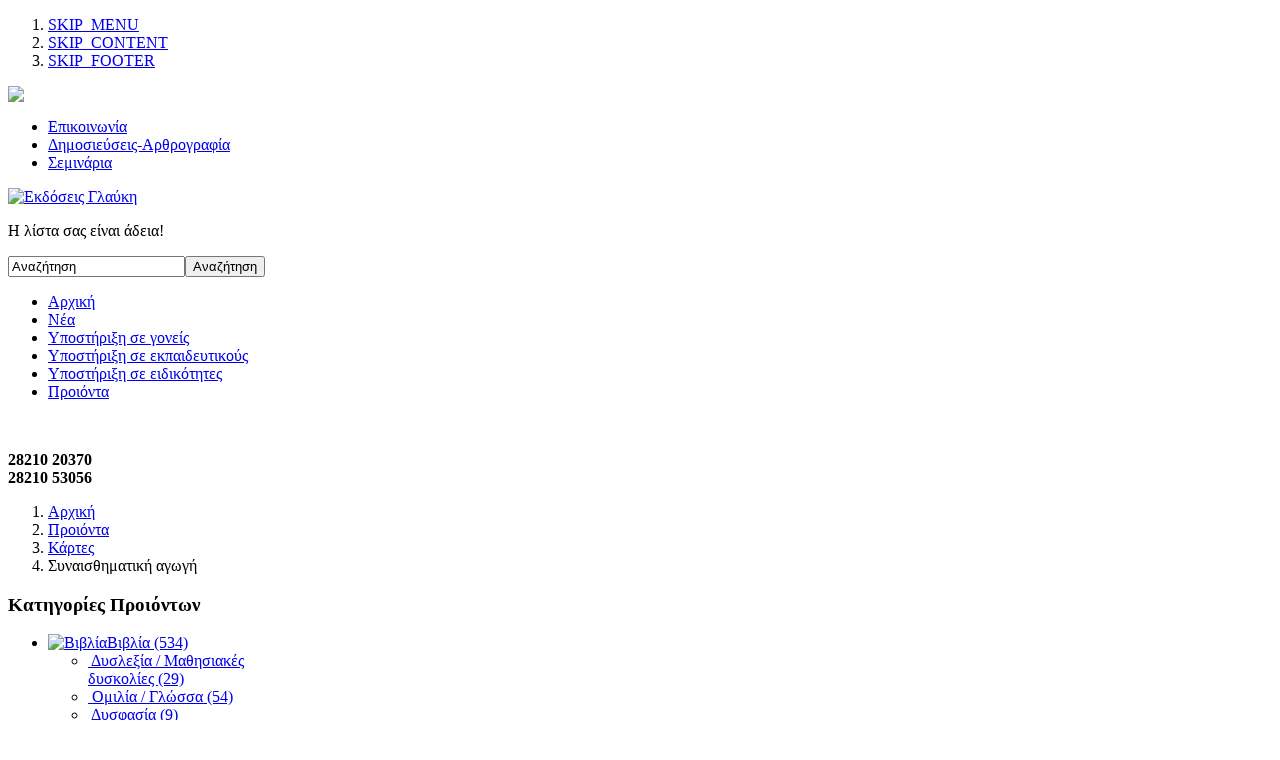

--- FILE ---
content_type: text/html; charset=utf-8
request_url: http://www.glafki.gr/eshop/45/kartes/sinaisthimatiki-agwgi2013-03-03-21-31-54_/results,28-27
body_size: 11063
content:

<!DOCTYPE html PUBLIC "-//W3C//DTD XHTML 1.0 Transitional//EN" "http://www.w3.org/TR/xhtml1/DTD/xhtml1-transitional.dtd">

<html xmlns="http://www.w3.org/1999/xhtml" xml:lang="el-gr" lang="el-gr" dir="ltr" >

  

<head>



<meta http-equiv="X-UA-Compatible" content="IE=EmulateIE9" />



  <base href="http://www.glafki.gr/eshop/45/kartes/sinaisthimatiki-agwgi2013-03-03-21-31-54_/results,28-27" />
  <meta http-equiv="content-type" content="text/html; charset=utf-8" />
  <meta name="title" content="Συναισθηματική αγωγή" />
  <meta name="generator" content="Joomla! - Open Source Content Management" />
  <title>Συναισθηματική αγωγή | Εκδόσεις Γλαύκη</title>
  <link href="/eshop/45/kartes/sinaisthimatiki-agwgi2013-03-03-21-31-54_" rel="canonical" />
  <link href="/templates/it_thestore4/favicon.ico" rel="shortcut icon" type="image/vnd.microsoft.icon" />
  <link rel="stylesheet" href="/components/com_virtuemart/assets/css/vmsite-ltr.css" type="text/css" />
  <link rel="stylesheet" href="/components/com_virtuemart/assets/css/facebox.css" type="text/css" />
  <link rel="stylesheet" href="/media/system/css/modal.css" type="text/css" />
  <link rel="stylesheet" href="/templates/system/css/system.css" type="text/css" />
  <link rel="stylesheet" href="/templates/system/css/general.css" type="text/css" />
  <link rel="stylesheet" href="/templates/it_thestore4/css/reset.css" type="text/css" />
  <link rel="stylesheet" href="/templates/it_thestore4/css/typography.css" type="text/css" />
  <link rel="stylesheet" href="/templates/it_thestore4/css/forms.css" type="text/css" />
  <link rel="stylesheet" href="/templates/it_thestore4/css/modules.css" type="text/css" />
  <link rel="stylesheet" href="/templates/it_thestore4/css/joomla.css" type="text/css" />
  <link rel="stylesheet" href="/templates/it_thestore4/css/layout.css" type="text/css" />
  <link rel="stylesheet" href="/templates/it_thestore4/css/virtuemart.css" type="text/css" />
  <link rel="stylesheet" href="/templates/it_thestore4/html/mod_ice_vm_categories/assets/style.css" type="text/css" />
  <link rel="stylesheet" href="/templates/it_thestore4/html/mod_icemegamenu/css/default_icemegamenu.css" type="text/css" />
  <link rel="stylesheet" href="/templates/it_thestore4/html/mod_ice_virtuemart_cart/assets/style.css" type="text/css" />
  <script src="/components/com_virtuemart/assets/js/jquery.min.js" type="text/javascript"></script>
  <script src="/components/com_virtuemart/assets/js/jquery.noConflict.js" type="text/javascript"></script>
  <script src="/components/com_virtuemart/assets/js/facebox.js" type="text/javascript"></script>
  <script src="/components/com_virtuemart/assets/js/vmprices.js" type="text/javascript"></script>
  <script src="/media/system/js/mootools-core.js" type="text/javascript"></script>
  <script src="/media/system/js/core.js" type="text/javascript"></script>
  <script src="/media/system/js/modal.js" type="text/javascript"></script>
  <script src="/media/system/js/mootools-more.js" type="text/javascript"></script>
  <script src="http://www.glafki.gr/modules/mod_icemegamenu/assets/js/icemegamenu.js" type="text/javascript"></script>
  <script src="http://www.glafki.gr/modules/mod_ice_virtuemart_cart/assets/vmprices_2.js" type="text/javascript"></script>
  <script type="text/javascript">

//<![CDATA[
		vmSiteurl = 'http://www.glafki.gr/' ;
vmLang = "";
vmCartText = ' προστέθηκε στην λίστα σας.' ;
vmCartError = 'Υπήρξε σφάλμα κατά την ανανέωση του καλαθιού σας.' ;
loadingImage = '/components/com_virtuemart/assets/images/facebox/loading.gif' ;
closeImage = '/components/com_virtuemart/assets/images/facebox/closelabel.png' ; 
Virtuemart.addtocart_popup = '1' ; 
faceboxHtml = '<div id="facebox" style="display:none;"><div class="popup"><div class="content"></div> <a href="#" class="close"></a></div></div>'  ;

//]]>

		window.addEvent('domready', function() {

			SqueezeBox.initialize({});
			SqueezeBox.assign($$('a.modal'), {
				parse: 'rel'
			});
		});
jQuery(document).ready(function () {
	jQuery('.orderlistcontainer').hover(
		function() { jQuery(this).find('.orderlist').stop().show()},
		function() { jQuery(this).find('.orderlist').stop().hide()}
	)
});

  </script>
  <style type="text/css"> #facebox { top: 150px!important } </style>






<style type="text/css" media="screen">

/* Select the style */
/*\*/@import url("/templates/it_thestore4/css/style1.css");/**/

/* Left Columns Parameters */
#left-column { width: 240px;}
#middle-column { width: 700px; float:right;}
	

	

	


/* Fix the "latest" module */
#latest { width:340px;}



	

</style>	


<!-- Google Fonts -->
<link href='http://fonts.googleapis.com/css?family=Droid+Sans' rel='stylesheet' type='text/css' />



<!--[if lte IE 8]>
<link rel="stylesheet" type="text/css" href="/templates/it_thestore4/css/ie.css" />
<![endif]-->

<!--[if lte IE 9]>
<style type="text/css" media="screen">
#left-column  .col-module h3.mod-title span:after {
	border-width: 0.82em;
</style>	
<![endif]-->



</head>



<body class="">


<script>
  (function(i,s,o,g,r,a,m){i['GoogleAnalyticsObject']=r;i[r]=i[r]||function(){
  (i[r].q=i[r].q||[]).push(arguments)},i[r].l=1*new Date();a=s.createElement(o),
  m=s.getElementsByTagName(o)[0];a.async=1;a.src=g;m.parentNode.insertBefore(a,m)
  })(window,document,'script','//www.google-analytics.com/analytics.js','ga');

  ga('create', 'UA-41401072-1', 'glafki.gr');
  ga('send', 'pageview');

</script>



    <!-- Accessibility -->

    <ol id="accessibility">

        <li><a href="#nav-wrapper">SKIP_MENU</a></li>

        <li><a href="#content">SKIP_CONTENT</a></li>

        <li><a href="#footer" >SKIP_FOOTER</a></li>

    </ol><!-- Accessibility -->

  
<div id="topbanner">
<div class="microsoft container">
<p class="marquee"><span><a href="http://www.glafki.gr/eshop"><img style="width:150px;" src="http://www.glafki.gr/images/banners/topbanner.png"/></a></span></p>





</div>
</div>
  

  

    <!-- Header -->

  <div id="header" class="clearfix">  
    
  
    

        <div class="wrapper">

            

             
             <!-- TopBar -->

             <div id="topbar" class="clearfix">

                

                   

                

                

                    

                <div id="topmenu">

                    
<ul class="menu">
<li class="item-110"><a href="/contact" >Επικοινωνία</a></li><li class="item-143"><a href="/blog" >Δημοσιεύσεις-Αρθρογραφία</a></li><li class="item-149"><a href="/seminaria" >Σεμινάρια</a></li></ul>


                </div>

                
                    

                    

            </div> <!-- TopBar -->  

               

            

                  

            <div id="logo">

                <p><a href="/"><img src="/images/ekdoseis-logomik2.png" alt="Εκδόσεις Γλαύκη"   /></a></p>

            </div>

            

            
            <div id="ice-cart">

                <span class="ice_store_dropdown" style="display:none">1</span>
<div id="vm_module_cart" class="iceVmCartModule">
	<div class="lof_vm_top">
        
                  <p class="vm_cart_empy">H λίστα σας είναι άδεια!</p>
         
                 
	</div>
		<div class="lof_vm_bottom" style="display:none;">
				<div class="lof_vm_bottom_btn">
						<a class="lofclose" href = "javascript:void(0)">Κλείσιμο</a>
		</div>
	</div>
		<script language="javascript">
		jQuery(document).ready(function(){
						jQuery('.lof_vm_top .showmore').click(function(){
				if(jQuery(this).hasClass('showmore')){
					jQuery('.lof_vm_bottom').slideDown("slow");
					jQuery(this).text('Κλείσιμο');
					$(this).removeClass('showmore').addClass('showless');
				}else{
					jQuery('.lof_vm_bottom').slideUp();
					jQuery(this).text('Δείτε');
					$(this).removeClass('showless').addClass('showmore');
				}
			});
			jQuery('.lof_vm_bottom_btn .lofclose').click(function(){
				jQuery('.lof_vm_bottom').slideUp();
				jQuery('.lof_vm_top .lof_top_2 .showless').text('Δείτε');
				jQuery('.lof_vm_top .lof_top_2 .showless').removeClass('showless').addClass('showmore');
			});
						jQuery('#main').find('.vm table.cart').addClass("cart-full");
			
		});	
	</script>
</div>


            </div>

            
      

       

                <div id="search">

                    <!--BEGIN Search Box -->
<form action="/eshop/search/0/" method="get">
<div class="search">
<input name="keyword" id="mod_virtuemart_search" alt="Αναζήτηση" class="inputbox" type="text" size="20" value="Αναζήτηση"  onblur="if(this.value=='') this.value='Αναζήτηση';" onfocus="if(this.value=='Αναζήτηση') this.value='';" /><input type="submit" value="Αναζήτηση" class="button" onclick="this.form.keyword.focus();"/></div>
		<input type="hidden" name="limitstart" value="0" />
		<input type="hidden" name="option" value="com_virtuemart" />
		<input type="hidden" name="view" value="category" />
	  </form>

<!-- End Search Box -->

                </div>

             
            
            <!-- </div> -->
            

                    
           <!-- <div class="wrapper"> -->
 

            
                <div id="mainmenu">

                    <div class="icemegamenu"><ul id="icemegamenu"><li id="iceMenu_101" class="iceMenuLiLevel_1"><a href="http://www.glafki.gr/" class=" iceMenuTitle"><span class="icemega_title icemega_nosubtitle">Αρχική</span></a></li><li id="iceMenu_107" class="iceMenuLiLevel_1"><a href="/nea" class=" iceMenuTitle"><span class="icemega_title icemega_nosubtitle">Νέα</span></a></li><li id="iceMenu_108" class="iceMenuLiLevel_1"><a href="/υποστήριξη-σε-γονείς" class=" iceMenuTitle"><span class="icemega_title icemega_nosubtitle">Υποστήριξη σε γονείς</span></a></li><li id="iceMenu_109" class="iceMenuLiLevel_1"><a href="/υποστήριξη-σε-εκπαιδευτικούς" class=" iceMenuTitle"><span class="icemega_title icemega_nosubtitle">Υποστήριξη σε εκπαιδευτικούς</span></a></li><li id="iceMenu_135" class="iceMenuLiLevel_1"><a href="/υποστήριξη-σε-ειδικότητες" class=" iceMenuTitle"><span class="icemega_title icemega_nosubtitle">Υποστήριξη σε ειδικότητες</span></a></li><li id="iceMenu_121" class="iceMenuLiLevel_1"><a href="/products" class=" iceMenuTitle"><span class="icemega_title icemega_nosubtitle">Προιόντα</span></a></li></ul></div>  
<script type="text/javascript">
    window.addEvent('domready', function() {    
		if(document.getElementById('icemegamenu')!= null)
		var myMenu = new MenuMatic({id:'icemegamenu',
			subMenusContainerId: 'subMenusContainer',
			effect:'slide &amp; fade',
			duration:600,
			physics:Fx.Transitions.Pow.easeOut,
			hideDelay:1000,
			opacity:95                                            
		});
    });
</script>


                </div>

              

            

             

            

      
                <div id="banner">

                    

<div class="custom"  >
	<div><a href="/apostoli"><img src="/images/banners/tropoi-apostolhs.png" alt="" border="0" /></a><a href="/pliromi"><img src="/images/banners/tropoi-pliromis.png" alt="" border="0" /></a><a href="/eshop"><img src="/images/banners/prosfata.png" alt="" border="0" /></a> <a href="/prosfores?view=featured"><img src="/images/banners/sales2.png" alt="" border="0" /></a></div></div>


                </div>

                

            

            
                <div id="contact">

                    

<div class="custom"  >
	<p><span style="color: #000000;"><strong>28210 20370</strong></span><br /><span style="color: #000000;"><strong> 28210 53056</strong></span></p></div>


                </div>

                

        

    </div>

  

    </div><!-- Header Wrapper -->  

    

    

    

    <!-- Content -->

  <div id="content">

    

    <div class="wrapper">

           

         

            <!-- Content Top -->

            <div id="content_top" class="clearfix">



        
          <div id="iceslideshow">

            
<div class="breadcrumbs">

<ol>
<li><a href="/" class="pathway"><span>Αρχική</span></a></li><li><a href="/eshop" class="pathway"><span>Προιόντα</span></a></li><li><a href="/eshop/7/kartes" class="pathway"><span>Κάρτες</span></a></li><li class="lastitem">Συναισθηματική αγωγή</li></ol>
</div>


          </div>

                          

                  

            



            </div><!-- Content Top -->

           



            

        

      

      <!-- Content Main -->

      <div id="content_main" class="clearfix">

      

                                                        

        
                <!-- Left Column -->

                <div id="left-column">

                         

                    <div class="inside">

                                            

                          		 
          <div class="col-module ">
          	
			 <div class="col-module-suffix-">
             
				<div class="col-module-bottom">
             
											<div class="col-module-header">
							<h3 class="mod-title">Κατηγορίες Προιόντων</h3>
						</div>    
										
		
					<div class="col-module-content clearfix">
						 
 <div class="lofmenu_virtuemart">
	<ul class='lofmenu'><li class='lofitem1 ice-parent '><a href='/eshop/4/books' ><img src="http://www.glafki.gr/images/mod_ice_vm_categories/20x20/images/stories/virtuemart/category/books-icon.png" title="Βιβλία" alt="Βιβλία" width="20px" height="20px"><span>Βιβλία <span class="counter">(534) </span></span><i></i></a><ul><li class='lofitem2'><a href='/eshop/10/books/disleksia-mathisiakes' >&nbsp;<span>Δυσλεξία / Μαθησιακές δυσκολίες <span class="counter">(29) </span></span></a></li><li class='lofitem2'><a href='/eshop/11/books/omilia-glwssa' >&nbsp;<span>Ομιλία / Γλώσσα <span class="counter">(54) </span></span></a></li><li class='lofitem2'><a href='/eshop/12/books/disfasia' >&nbsp;<span>Δυσφασία <span class="counter">(9) </span></span></a></li><li class='lofitem2'><a href='/eshop/13/books/disarthria-disfagia' >&nbsp;<span>Δυσαρθία / Δυσφαγία <span class="counter">(21) </span></span></a></li><li class='lofitem2'><a href='/eshop/14/books/ekgefaliko-trauma' >&nbsp;<span>Εγκεφαλικό τραύμα <span class="counter">(11) </span></span></a></li><li class='lofitem2'><a href='/eshop/15/books/xalarwsh-agxos' >&nbsp;<span>Χαλάρωση / Διαχείρηση άγχους <span class="counter">(15) </span></span></a></li><li class='lofitem2'><a href='/eshop/16/books/ergotherapeia' >&nbsp;<span>Εργοθεραπεία <span class="counter">(13) </span></span></a></li><li class='lofitem2'><a href='/eshop/17/books/diafora' >&nbsp;<span>Διάφορα <span class="counter">(34) </span></span></a></li><li class='lofitem2'><a href='/eshop/18/books/depy' >&nbsp;<span>ΔΕΠ / Υ <span class="counter">(18) </span></span></a></li><li class='lofitem2'><a href='/eshop/19/books/ellinikes-ekdoseis' >&nbsp;<span>Ελληνικές εκδόσεις <span class="counter">(168) </span></span></a></li><li class='lofitem2'><a href='/eshop/20/books/anaptiksi-ta-prota-xronia' >&nbsp;<span>Ανάπτυξη τα πρώτα χρόνια <span class="counter">(20) </span></span></a></li><li class='lofitem2'><a href='/eshop/21/books/omadikes-drastiriothtes' >&nbsp;<span>Ομαδικές δραστηριότητες <span class="counter">(24) </span></span></a></li><li class='lofitem2'><a href='/eshop/22/books/dispraksia' >&nbsp;<span>Δυσπραξία <span class="counter">(15) </span></span></a></li><li class='lofitem2'><a href='/eshop/23/books/foni' >&nbsp;<span>Φωνή <span class="counter">(9) </span></span></a></li><li class='lofitem2'><a href='/eshop/24/books/psixiki-ugeia' >&nbsp;<span>Ψυχική υγεία <span class="counter">(16) </span></span></a></li><li class='lofitem2'><a href='/eshop/25/books/koinonikosunaisthimatiki-anaptiksi' >&nbsp;<span>Κοινωνικο-συναισθηματική ανάπτυξη <span class="counter">(94) </span></span></a></li><li class='lofitem2'><a href='/eshop/26/books/apoleia-penthos' >&nbsp;<span>Απώλεια-Πένθος <span class="counter">(4) </span></span></a></li><li class='lofitem2'><a href='/eshop/27/books/autismos-aspergker' >&nbsp;<span>Αυτισμός / Άσπεργκερ <span class="counter">(58) </span></span></a></li><li class='lofitem2'><a href='/eshop/28/books/sindroma' >&nbsp;<span>Σύνδρομα <span class="counter">(8) </span></span></a></li><li class='lofitem2'><a href='/eshop/29/books/teech-makaton' >&nbsp;<span>TEACCH / MAKATON <span class="counter">(4) </span></span></a></li><li class='lofitem2'><a href='/eshop/66/books/σχολικός-εκφοβισμός' >&nbsp;<span>Σχολικός εκφοβισμός <span class="counter">(3) </span></span></a></li><li class='lofitem2'><a href='/eshop/73/books/παιδικά' >&nbsp;<span>Παιδικά <span class="counter">(10) </span></span></a></li></ul></li><li class='lofitem1 ice-parent '><a href='/eshop/5/diagnwstiko-yliko' ><img src="http://www.glafki.gr/images/mod_ice_vm_categories/20x20/images/stories/virtuemart/category/diagnwstiko-icon.jpg" title="Διαγνωστικό Υλικό" alt="Διαγνωστικό Υλικό" width="20px" height="20px"><span>Διαγνωστικό Υλικό <span class="counter">(144) </span></span><i></i></a><ul><li class='lofitem2 ice-parent '><a href='/eshop/30/diagnwstiko-yliko/logotherapeia' >&nbsp;<span>Λογοθεραπεία <span class="counter">(29) </span></span><i></i></a><ul><li class='lofitem3'><a href='/eshop/75/diagnwstiko-yliko/logotherapeia/φωνολογία' >&nbsp;<span>Φωνολογία <span class="counter">(0) </span></span></a></li></ul></li><li class='lofitem2'><a href='/eshop/31/diagnwstiko-yliko/ergotherapeia-fisikotherapeia' >&nbsp;<span>Εργοθεραπεία / Φυσικοθεραπεία <span class="counter">(19) </span></span></a></li><li class='lofitem2'><a href='/eshop/32/diagnwstiko-yliko/mathisiaki-aksiologisi' >&nbsp;<span>Μαθησιακή αξιολόγηση <span class="counter">(8) </span></span></a></li><li class='lofitem2'><a href='/eshop/33/diagnwstiko-yliko/psixologiki-aksiologisi' >&nbsp;<span>Ψυχολογική αξιολόγηση <span class="counter">(104) </span></span></a></li></ul></li><li class='lofitem1 ice-parent '><a href='/eshop/6/paidagwgiko-yliko' ><img src="http://www.glafki.gr/images/mod_ice_vm_categories/20x20/images/stories/virtuemart/category/paidagwgiko-icon.jpg" title="Παιδαγωγικό Υλικό" alt="Παιδαγωγικό Υλικό" width="20px" height="20px"><span>Παιδαγωγικό Υλικό <span class="counter">(698) </span></span><i></i></a><ul><li class='lofitem2 ice-parent '><a href='/eshop/34/paidagwgiko-yliko/promathimatikes-ennoies' >&nbsp;<span>Προ-μαθηματικές και μαθηματικές έννοιες <span class="counter">(141) </span></span><i></i></a><ul><li class='lofitem3'><a href='/eshop/54/paidagwgiko-yliko/promathimatikes-ennoies/sximata-megethi-posothta' >&nbsp;<span>Σχήματα / Μεγέθη / Ποσότητα <span class="counter">(47) </span></span></a></li><li class='lofitem3'><a href='/eshop/55/paidagwgiko-yliko/promathimatikes-ennoies/mathimatikh-logikh' >&nbsp;<span>Μαθηματική λογική <span class="counter">(27) </span></span></a></li><li class='lofitem3'><a href='/eshop/56/paidagwgiko-yliko/promathimatikes-ennoies/arihmoi-prakseis' >&nbsp;<span>Αριθμοί / Πράξεις <span class="counter">(49) </span></span></a></li><li class='lofitem3'><a href='/eshop/57/paidagwgiko-yliko/promathimatikes-ennoies/xronos' >&nbsp;<span>Χρόνος <span class="counter">(11) </span></span></a></li></ul></li><li class='lofitem2 ice-parent '><a href='/eshop/35/paidagwgiko-yliko/ergotherapeutiko-yliko' >&nbsp;<span>Εργοθεραπευτικό υλικό <span class="counter">(180) </span></span><i></i></a><ul><li class='lofitem3'><a href='/eshop/40/paidagwgiko-yliko/ergotherapeutiko-yliko/aisthitiriaki-agogi' >&nbsp;<span>Αισθητηριακή αγωγή <span class="counter">(38) </span></span></a></li><li class='lofitem3'><a href='/eshop/59/paidagwgiko-yliko/ergotherapeutiko-yliko/βιβλία-ασκήσεων' >&nbsp;<span>Βιβλία ασκήσεων <span class="counter">(6) </span></span></a></li><li class='lofitem3'><a href='/eshop/60/paidagwgiko-yliko/ergotherapeutiko-yliko/αδρή-λεπτή-κινητικότητα' >&nbsp;<span>Αδρή/λεπτή κινητικότητα <span class="counter">(109) </span></span></a></li></ul></li><li class='lofitem2'><a href='/eshop/36/paidagwgiko-yliko/mnimi-antilipsi' >&nbsp;<span>Μνήμη / Αντίληψη <span class="counter">(71) </span></span></a></li><li class='lofitem2'><a href='/eshop/37/paidagwgiko-yliko/logotherapeutiko-yliko' >&nbsp;<span>Λογοθεραπευτικό υλικό <span class="counter">(108) </span></span></a></li><li class='lofitem2'><a href='/eshop/38/paidagwgiko-yliko/posters' >&nbsp;<span>Posters <span class="counter">(9) </span></span></a></li><li class='lofitem2'><a href='/eshop/39/paidagwgiko-yliko/sinaisthimatiki-agwgi' >&nbsp;<span>Συναισθηματική αγωγή <span class="counter">(46) </span></span></a></li><li class='lofitem2'><a href='/eshop/41/paidagwgiko-yliko/diafora2013-03-03-21-29-29_' >&nbsp;<span>Διάφορα <span class="counter">(104) </span></span></a></li><li class='lofitem2'><a href='/eshop/50/paidagwgiko-yliko/ekpaideutika-paixnidia' >&nbsp;<span>Εκπαιδευτικά παιχνίδια <span class="counter">(35) </span></span></a></li><li class='lofitem2'><a href='/eshop/58/paidagwgiko-yliko/παζλ' >&nbsp;<span>Παζλ <span class="counter">(50) </span></span></a></li><li class='lofitem2'><a href='/eshop/64/paidagwgiko-yliko/grafi-anagnosi' >&nbsp;<span>Γραφή - Ανάγνωση <span class="counter">(4) </span></span></a></li><li class='lofitem2'><a href='/eshop/67/paidagwgiko-yliko/γραφοκινητικός-συντονισμός' >&nbsp;<span>Γραφοκινητικός συντονισμός <span class="counter">(21) </span></span></a></li><li class='lofitem2'><a href='/eshop/68/paidagwgiko-yliko/ακουστική-διάκριση' >&nbsp;<span>Ακουστική διάκριση <span class="counter">(2) </span></span></a></li><li class='lofitem2'><a href='/eshop/69/paidagwgiko-yliko/συγκέντρωση' >&nbsp;<span>Συγκέντρωση <span class="counter">(4) </span></span></a></li><li class='lofitem2'><a href='/eshop/70/paidagwgiko-yliko/κατασκευές' >&nbsp;<span>Κατασκευές <span class="counter">(13) </span></span></a></li><li class='lofitem2'><a href='/eshop/71/paidagwgiko-yliko/ταυτίσεις-κατηγοριοποιήσεις' >&nbsp;<span>Ταυτίσεις /κατηγοριοποιήσεις <span class="counter">(0) </span></span></a></li></ul></li><li class='lofitem1 ice-current  ice-parent '><a href='/eshop/7/kartes' ><img src="http://www.glafki.gr/images/mod_ice_vm_categories/20x20/images/stories/virtuemart/category/kartes-icon.jpg" title="Κάρτες" alt="Κάρτες" width="20px" height="20px"><span>Κάρτες <span class="counter">(459) </span></span><i></i></a><ul><li class='lofitem2'><a href='/eshop/42/kartes/akoustiki-diakrisi' >&nbsp;<span>Ακουστική διάκριση <span class="counter">(16) </span></span></a></li><li class='lofitem2'><a href='/eshop/43/kartes/katigoroiopoihseis' >&nbsp;<span>Κατηγοριοποιήσεις <span class="counter">(52) </span></span></a></li><li class='lofitem2'><a href='/eshop/44/kartes/optiki-diakrisi-mnhmh' >&nbsp;<span>Οπτική διάκριση / μνήμη <span class="counter">(55) </span></span></a></li><li class='lofitem2 ice-current '><a href='/eshop/45/kartes/sinaisthimatiki-agwgi2013-03-03-21-31-54_' >&nbsp;<span>Συναισθηματική αγωγή <span class="counter">(55) </span></span></a></li><li class='lofitem2'><a href='/eshop/46/kartes/stomatokinhtikes-askiseis' >&nbsp;<span>Στοματοκινητικές ασκήσεις <span class="counter">(7) </span></span></a></li><li class='lofitem2'><a href='/eshop/47/kartes/allilouxies' >&nbsp;<span>Αλληλουχίες <span class="counter">(64) </span></span></a></li><li class='lofitem2'><a href='/eshop/48/kartes/merh-tou-logou' >&nbsp;<span>Μέρη του λόγου <span class="counter">(57) </span></span></a></li><li class='lofitem2'><a href='/eshop/49/kartes/katanohsh-paragwgi-logou' >&nbsp;<span>Κατανόηση και παραγωγή λόγου <span class="counter">(75) </span></span></a></li><li class='lofitem2'><a href='/eshop/51/kartes/diaxeirisi-simperiforas-koinonikon-katastaseon' >&nbsp;<span>Διαχείριση συμπεριφοράς / κοινωνικών καταστάσεων <span class="counter">(83) </span></span></a></li><li class='lofitem2'><a href='/eshop/61/kartes/adri-lepti-kinitikotita' >&nbsp;<span>Αδρή - Λεπτή κινητικότητα <span class="counter">(16) </span></span></a></li><li class='lofitem2'><a href='/eshop/63/kartes/autoexipitetisi' >&nbsp;<span>Αυτοεξυπηρέτηση <span class="counter">(5) </span></span></a></li></ul></li><li class='lofitem1 ice-parent '><a href='/eshop/8/logismiko' ><img src="http://www.glafki.gr/images/mod_ice_vm_categories/20x20/images/stories/virtuemart/category/logismiko-icon.jpg" title="Λογισμικό" alt="Λογισμικό" width="20px" height="20px"><span>Λογισμικό <span class="counter">(16) </span></span><i></i></a><ul><li class='lofitem2'><a href='/eshop/52/logismiko/cds' >&nbsp;<span>CD's <span class="counter">(11) </span></span></a></li><li class='lofitem2'><a href='/eshop/53/logismiko/videos' >&nbsp;<span>Βίντεο <span class="counter">(5) </span></span></a></li></ul></li><li class='lofitem1'><a href='/eshop/9/ekdoseis-glafki' ><img src="http://www.glafki.gr/images/mod_ice_vm_categories/20x20/images/stories/virtuemart/category/ekdoseis-icon.jpg" title="Εκδόσεις Γλαύκη" alt="Εκδόσεις Γλαύκη" width="20px" height="20px"><span>Εκδόσεις Γλαύκη <span class="counter">(35) </span></span></a></li><li class='lofitem1'><a href='/eshop/62/ksenoglosso-yliko' ><img src="http://www.glafki.gr/images/mod_ice_vm_categories/20x20/images/stories/virtuemart/category/mt00432.jpg" title="Ξενόγλωσσο Υποστηρικτικό Υλικό" alt="Ξενόγλωσσο Υποστηρικτικό Υλικό" width="20px" height="20px"><span>Ξενόγλωσσο Υποστηρικτικό Υλικό <span class="counter">(56) </span></span></a></li><li class='lofitem1'><a href='/eshop/65/e-books' ><img src="http://www.glafki.gr/images/mod_ice_vm_categories/20x20/images/stories/virtuemart/category/downloadable-books-ebooks-2.jpg" title="E-books" alt="E-books" width="20px" height="20px"><span>E-books <span class="counter">(3) </span></span></a></li><li class='lofitem1'><a href='/eshop/74/συμβολικό-παιχνίδι' ><img src="http://www.glafki.gr/images/mod_ice_vm_categories/20x20/images/stories/virtuemart/category/45308_1-228x228.jpg" title="Συμβολικό παιχνίδι" alt="Συμβολικό παιχνίδι" width="20px" height="20px"><span>Συμβολικό παιχνίδι <span class="counter">(0) </span></span></a></li></ul></div>
<script language="javascript">
	if(jQuery('.lofmenu_virtuemart .lofmenu .lofitem1') ){
		jQuery('.lofmenu_virtuemart .lofmenu .lofitem1').find('ul').css({'visibility':'hidden'});
	}
	jQuery(document).ready(function(){
		jQuery('.lofmenu_virtuemart .lofmenu .lofitem1 ul').each(function(){
			jQuery(this).find('li:first').addClass('loffirst');
		})
		jQuery('.lofmenu_virtuemart .lofmenu li').each(function(){
			jQuery(this).mouseenter(function(){
				jQuery(this).addClass('lofactive');
				jQuery(this).find('ul').css({'visibility':'visible'});
				jQuery(this).find('ul li ul').css({'visibility':'hidden'});
			});
			jQuery(this).mouseleave(function(){
				jQuery(this).removeClass('lofactive');
				jQuery(this).find('ul').css({'visibility':'hidden'});
			});
		});
	});
</script>					</div>
				 
				</div>   
                
            </div>   
          
        </div>
			 
          <div class="col-module ">
          	
			 <div class="col-module-suffix-">
             
				<div class="col-module-bottom">
             
										
		
					<div class="col-module-content clearfix">
						

<div class="custom"  >
	<p><a href="/seminaria" title="Σεμινάρια από την Γλαυκη"><img src="/images/banners/seminaria.png" alt="seminaria" width="220" height="127" /></a></p></div>
					</div>
				 
				</div>   
                
            </div>   
          
        </div>
			 
          <div class="col-module ">
          	
			 <div class="col-module-suffix-style2">
             
				<div class="col-module-bottom">
             
											<div class="col-module-header">
							<h3 class="mod-title">Εκδόσεις Γλαύκη</h3>
						</div>    
										
		
					<div class="col-module-content clearfix">
						

<div class="customstyle2"  >
	<div class="contact_wrapper">
<p>Ν. Φωκά 20 Χανιά, Κρήτη</p>
<p>Tηλ: 28210 20370, 28210 53056</p>
<p>Φαξ: 28210 20370</p>
<p>Εmail: <span id="cloak44283">Αυτή η διεύθυνση ηλεκτρονικού ταχυδρομείου προστατεύεται από τους αυτοματισμούς αποστολέων ανεπιθύμητων μηνυμάτων. Χρειάζεται να ενεργοποιήσετε τη JavaScript για να μπορέσετε να τη δείτε.</span><script type='text/javascript'>
 //<!--
 document.getElementById('cloak44283').innerHTML = '';
 var prefix = '&#109;a' + 'i&#108;' + '&#116;o';
 var path = 'hr' + 'ef' + '=';
 var addy44283 = '&#105;nf&#111;' + '&#64;';
 addy44283 = addy44283 + 'gl&#97;fk&#105;' + '&#46;' + 'gr';
 var addy_text44283 = '&#105;nf&#111;' + '&#64;' + 'gl&#97;fk&#105;' + '&#46;' + 'gr';
 document.getElementById('cloak44283').innerHTML += '<a ' + path + '\'' + prefix + ':' + addy44283 + '\'>'+addy_text44283+'<\/a>';
 //-->
 </script></p>
</div></div>
					</div>
				 
				</div>   
                
            </div>   
          
        </div>
			 
          <div class="col-module ">
          	
			 <div class="col-module-suffix-">
             
				<div class="col-module-bottom">
             
										
		
					<div class="col-module-content clearfix">
						

<div class="custom"  >
	<p><a href="/blog" title="Δημοσειεύσεις , Αρθρογραφία από τις Εκδόσεις Γλαύκη"><img src="/images/banners/publications.png" width="220" height="122" alt="publications" /></a></p></div>
					</div>
				 
				</div>   
                
            </div>   
          
        </div>
			 
          <div class="col-module ">
          	
			 <div class="col-module-suffix-">
             
				<div class="col-module-bottom">
             
											<div class="col-module-header">
							<h3 class="mod-title">Χρήσιμοι Σύνδεσμοι</h3>
						</div>    
										
		
					<div class="col-module-content clearfix">
						<ul class="weblinks">
<li>
	<a href="#" onclick="window.open('/component/weblinks/?task=weblink.go&amp;catid=6:uncategorised&amp;id=4:στηριζω-σύλλογος-γονέων-κηδεμόνων-φίλων-ατόμων-με-αυτισμό-νομού-ηρακλείου-κρήτης', '', 'toolbar=no,location=no,status=no,menubar=no,scrollbars=yes,resizable=yes,width=780,height=550'); return false">&quot;ΣΤΗΡΙΖΩ&quot; Σύλλογος γονέων κηδεμόνων &amp; φίλων ατόμων με αυτισμό νομού Ηρακλείου Κρήτης</a>	
	</li>
<li>
	<a href="#" onclick="window.open('/component/weblinks/?task=weblink.go&amp;catid=6:uncategorised&amp;id=1:play-learning', '', 'toolbar=no,location=no,status=no,menubar=no,scrollbars=yes,resizable=yes,width=780,height=550'); return false">Play Learning</a>	
	</li>
<li>
	<a href="#" onclick="window.open('/component/weblinks/?task=weblink.go&amp;catid=6:uncategorised&amp;id=2:πανελλήνιος-σύλλογος-λογοπεδικών', '', 'toolbar=no,location=no,status=no,menubar=no,scrollbars=yes,resizable=yes,width=780,height=550'); return false">Πανελλήνιος Σύλλογος Λογοπεδικών </a>	
	</li>
<li>
	<a href="#" onclick="window.open('/component/weblinks/?task=weblink.go&amp;catid=6:uncategorised&amp;id=3:σύλλογος-ελλήνων-αυτιστικών-asperger-και-υλα', '', 'toolbar=no,location=no,status=no,menubar=no,scrollbars=yes,resizable=yes,width=780,height=550'); return false">Σύλλογος Ελλήνων αυτιστικών Asperger και ΥΛΑ</a>	
	</li>
<li>
	<a href="#" onclick="window.open('/component/weblinks/?task=weblink.go&amp;catid=6:uncategorised&amp;id=5:σύλλογος-επιστημόνων-λογοπαθολόγων-λογοθεραπευτών-ελλάδος', '', 'toolbar=no,location=no,status=no,menubar=no,scrollbars=yes,resizable=yes,width=780,height=550'); return false">Σύλλογος Επιστημόνων Λογοπαθολόγων - Λογοθεραπευτών Ελλάδος</a>	
	</li>
</ul>
					</div>
				 
				</div>   
                
            </div>   
          
        </div>
	

                                                                                      

                    </div>    

                             

                </div> <!-- Left Column -->

                   

                

                <!-- Middle Column -->   

                <div id="middle-column">

                                                    

                    <div class="inside"> 

                      

                          

                        

                        
<div id="system-message-container">
</div>

    

                         
<h1  style="color: #879631;
        text-shadow: 1px 1px 0px #cccccc, 1px 1px 0px #cccccc;
        font: 25px 'BazarMedium';
        letter-spacing: 3px;
">Συναισθηματική αγωγή</h1>

<div class="category_description">
	</div>
<div class="browse-view">
     		
			<div class="orderby-displaynumber">
				<div class="width70 floatleft">
					<div class="orderlistcontainer"><div class="title">Κατάταξη ώς προς</div><div class="activeOrder"><a title=" +/-" href="/eshop/45/kartes/sinaisthimatiki-agwgi2013-03-03-21-31-54_/orderDesc/results,28-27">Ονομα προϊόντος  +/-</a></div><div class="orderlist"><div><a title="Creation Date" href="/eshop/45/kartes/sinaisthimatiki-agwgi2013-03-03-21-31-54_/by,`p`.created_on/results,28-27">Creation Date</a></div><div><a title="Product Description" href="/eshop/45/kartes/sinaisthimatiki-agwgi2013-03-03-21-31-54_/by,product_desc/results,28-27">Product Description</a></div><div><a title="Κατηγορία" href="/eshop/45/kartes/sinaisthimatiki-agwgi2013-03-03-21-31-54_/by,category_name/results,28-27">Κατηγορία</a></div></div></div>					 <div class="orderlistcontainer"><div class="title">Κατασκευαστής: </div><div class="activeOrder">Επιλογή Κατασκευαστή</div></div><div class="clear"></div>				</div>
				<div class="width30 floatright display-number">
Αποτελέσματα 1 - 9 από 50<br/><select name="" class="inputbox" size="1" onchange="window.top.location.href=this.options[this.selectedIndex].value">
	<option value="/eshop/45/kartes/sinaisthimatiki-agwgi2013-03-03-21-31-54_/results,28-30">3</option>
	<option value="/eshop/45/kartes/sinaisthimatiki-agwgi2013-03-03-21-31-54_/results,28-33">6</option>
	<option value="/eshop/45/kartes/sinaisthimatiki-agwgi2013-03-03-21-31-54_/results,28-36" selected="selected">9</option>
	<option value="/eshop/45/kartes/sinaisthimatiki-agwgi2013-03-03-21-31-54_/results,28-39">12</option>
	<option value="/eshop/45/kartes/sinaisthimatiki-agwgi2013-03-03-21-31-54_/results,28-57">30</option>
	<option value="/eshop/45/kartes/sinaisthimatiki-agwgi2013-03-03-21-31-54_/results,28-87">60</option>
</select>
</div>
			

			<div class="clear"></div>
			</div> <!-- end of orderby-displaynumber -->



	<div class="row">
			<div class="product floatleft width33 vertical-separator">
			
            <div class="spacer">
            
			
				<div class="">

					<div style="text-align:center; height:60px; color:#879631 ; font: 17px 'BazarMedium';"><a href="/eshop/314/45/kartes/sinaisthimatiki-agwgi2013-03-03-21-31-54_/all-about-you,-all-about-me-detail" >All About You, All About Me</a></div>

					 <div class="product_img_wrapper">
					 <a title="2075_0" class="modal" href="http://www.glafki.gr/images/stories/virtuemart/product/2075_0.jpg"><img src="/images/stories/virtuemart/product/resized/2075_0_90x90.jpg" alt="2075_0" class="browseProductImage" border="0" title="All About You, All About Me"  /></a>                     </div>   
                        
                      
                      <div class="product-price marginbottom12" id="productPrice314">
                    
										</div>



  					
                    

						<!-- The "Average Customer Rating" Part -->
						                        
                        	
					
					<p class="readmore">
					<a href="/eshop/314/45/kartes/sinaisthimatiki-agwgi2013-03-03-21-31-54_/all-about-you,-all-about-me-detail" title="All About You, All About Me">Λεπτομέρειες προϊόντος</a>					</p>

				</div>
			<div class="clear"></div>
			</div><!-- end of spacer -->
		</div> <!-- end of product -->
			<div class="product floatleft width33 vertical-separator">
			
            <div class="spacer">
            
			
				<div class="">

					<div style="text-align:center; height:60px; color:#879631 ; font: 17px 'BazarMedium';"><a href="/eshop/315/45/kartes/sinaisthimatiki-agwgi2013-03-03-21-31-54_/big-book-of-blobs-detail" >Big Book of Blobs</a></div>

					 <div class="product_img_wrapper">
					 <a title="1704_0" class="modal" href="http://www.glafki.gr/images/stories/virtuemart/product/1704_0.jpg"><img src="/images/stories/virtuemart/product/resized/1704_0_90x90.jpg" alt="1704_0" class="browseProductImage" border="0" title="Big Book of Blobs"  /></a>                     </div>   
                        
                      
                      <div class="product-price marginbottom12" id="productPrice315">
                    
										</div>



  					
                    

						<!-- The "Average Customer Rating" Part -->
						                        
                        	
					
					<p class="readmore">
					<a href="/eshop/315/45/kartes/sinaisthimatiki-agwgi2013-03-03-21-31-54_/big-book-of-blobs-detail" title="Big Book of Blobs">Λεπτομέρειες προϊόντος</a>					</p>

				</div>
			<div class="clear"></div>
			</div><!-- end of spacer -->
		</div> <!-- end of product -->
			<div class="product floatleft width33 ">
			
            <div class="spacer">
            
			
				<div class="">

					<div style="text-align:center; height:60px; color:#879631 ; font: 17px 'BazarMedium';"><a href="/eshop/316/45/kartes/sinaisthimatiki-agwgi2013-03-03-21-31-54_/dr-playwell-s-caring-about-others-card-game-detail" >Dr Playwell's Caring About Others Card Game</a></div>

					 <div class="product_img_wrapper">
					 <a title="1723_0" class="modal" href="http://www.glafki.gr/images/stories/virtuemart/product/1723_0.jpg"><img src="/images/stories/virtuemart/product/resized/1723_0_90x90.jpg" alt="1723_0" class="browseProductImage" border="0" title="Dr Playwell's Caring About Others Card Game"  /></a>                     </div>   
                        
                      
                      <div class="product-price marginbottom12" id="productPrice316">
                    
										</div>



  					
                    

						<!-- The "Average Customer Rating" Part -->
						                        
                        	
					
					<p class="readmore">
					<a href="/eshop/316/45/kartes/sinaisthimatiki-agwgi2013-03-03-21-31-54_/dr-playwell-s-caring-about-others-card-game-detail" title="Dr Playwell's Caring About Others Card Game">Λεπτομέρειες προϊόντος</a>					</p>

				</div>
			<div class="clear"></div>
			</div><!-- end of spacer -->
		</div> <!-- end of product -->
	   <div class="clear"></div>
   </div> <!-- end of row -->
      	<div class="horizontal-separator"></div>
		<div class="row">
			<div class="product floatleft width33 vertical-separator">
			
            <div class="spacer">
            
			
				<div class="">

					<div style="text-align:center; height:60px; color:#879631 ; font: 17px 'BazarMedium';"><a href="/eshop/317/45/kartes/sinaisthimatiki-agwgi2013-03-03-21-31-54_/dr-playwell-s-communicating-feelings-card-game-detail" >Dr Playwell's Communicating Feelings Card Game</a></div>

					 <div class="product_img_wrapper">
					 <a title="1721_0" class="modal" href="http://www.glafki.gr/images/stories/virtuemart/product/1721_0.jpg"><img src="/images/stories/virtuemart/product/resized/1721_0_90x90.jpg" alt="1721_0" class="browseProductImage" border="0" title="Dr Playwell's Communicating Feelings Card Game"  /></a>                     </div>   
                        
                      
                      <div class="product-price marginbottom12" id="productPrice317">
                    
										</div>



  					
                    

						<!-- The "Average Customer Rating" Part -->
						                        
                        	
					
					<p class="readmore">
					<a href="/eshop/317/45/kartes/sinaisthimatiki-agwgi2013-03-03-21-31-54_/dr-playwell-s-communicating-feelings-card-game-detail" title="Dr Playwell's Communicating Feelings Card Game">Λεπτομέρειες προϊόντος</a>					</p>

				</div>
			<div class="clear"></div>
			</div><!-- end of spacer -->
		</div> <!-- end of product -->
			<div class="product floatleft width33 vertical-separator">
			
            <div class="spacer">
            
			
				<div class="">

					<div style="text-align:center; height:60px; color:#879631 ; font: 17px 'BazarMedium';"><a href="/eshop/318/45/kartes/sinaisthimatiki-agwgi2013-03-03-21-31-54_/dr-playwell-s-coping-with-stress-card-game-detail" >Dr Playwell's Coping with Stress Card Game</a></div>

					 <div class="product_img_wrapper">
					 <a title="1722_0" class="modal" href="http://www.glafki.gr/images/stories/virtuemart/product/1722_0.jpg"><img src="/images/stories/virtuemart/product/resized/1722_0_90x90.jpg" alt="1722_0" class="browseProductImage" border="0" title="Dr Playwell's Coping with Stress Card Game"  /></a>                     </div>   
                        
                      
                      <div class="product-price marginbottom12" id="productPrice318">
                    
										</div>



  					
                    

						<!-- The "Average Customer Rating" Part -->
						                        
                        	
					
					<p class="readmore">
					<a href="/eshop/318/45/kartes/sinaisthimatiki-agwgi2013-03-03-21-31-54_/dr-playwell-s-coping-with-stress-card-game-detail" title="Dr Playwell's Coping with Stress Card Game">Λεπτομέρειες προϊόντος</a>					</p>

				</div>
			<div class="clear"></div>
			</div><!-- end of spacer -->
		</div> <!-- end of product -->
			<div class="product floatleft width33 ">
			
            <div class="spacer">
            
			
				<div class="">

					<div style="text-align:center; height:60px; color:#879631 ; font: 17px 'BazarMedium';"><a href="/eshop/319/45/kartes/sinaisthimatiki-agwgi2013-03-03-21-31-54_/dr-playwell-s-positive-thinking-card-game-detail" >Dr Playwell's Positive Thinking Card Game</a></div>

					 <div class="product_img_wrapper">
					 <a title="1720_0" class="modal" href="http://www.glafki.gr/images/stories/virtuemart/product/1720_0.jpg"><img src="/images/stories/virtuemart/product/resized/1720_0_90x90.jpg" alt="1720_0" class="browseProductImage" border="0" title="Dr Playwell's Positive Thinking Card Game"  /></a>                     </div>   
                        
                      
                      <div class="product-price marginbottom12" id="productPrice319">
                    
										</div>



  					
                    

						<!-- The "Average Customer Rating" Part -->
						                        
                        	
					
					<p class="readmore">
					<a href="/eshop/319/45/kartes/sinaisthimatiki-agwgi2013-03-03-21-31-54_/dr-playwell-s-positive-thinking-card-game-detail" title="Dr Playwell's Positive Thinking Card Game">Λεπτομέρειες προϊόντος</a>					</p>

				</div>
			<div class="clear"></div>
			</div><!-- end of spacer -->
		</div> <!-- end of product -->
	   <div class="clear"></div>
   </div> <!-- end of row -->
      	<div class="horizontal-separator"></div>
		<div class="row">
			<div class="product floatleft width33 vertical-separator">
			
            <div class="spacer">
            
			
				<div class="">

					<div style="text-align:center; height:60px; color:#879631 ; font: 17px 'BazarMedium';"><a href="/eshop/321/45/kartes/sinaisthimatiki-agwgi2013-03-03-21-31-54_/e-motion-detail" >E-MOTION</a></div>

					 <div class="product_img_wrapper">
					 <a title="1766_0" class="modal" href="http://www.glafki.gr/images/stories/virtuemart/product/1766_0.jpg"><img src="/images/stories/virtuemart/product/resized/1766_0_90x90.jpg" alt="1766_0" class="browseProductImage" border="0" title="E-MOTION"  /></a>                     </div>   
                        
                      
                      <div class="product-price marginbottom12" id="productPrice321">
                    
										</div>



  					
                    

						<!-- The "Average Customer Rating" Part -->
						                        
                        	
					
					<p class="readmore">
					<a href="/eshop/321/45/kartes/sinaisthimatiki-agwgi2013-03-03-21-31-54_/e-motion-detail" title="E-MOTION">Λεπτομέρειες προϊόντος</a>					</p>

				</div>
			<div class="clear"></div>
			</div><!-- end of spacer -->
		</div> <!-- end of product -->
			<div class="product floatleft width33 vertical-separator">
			
            <div class="spacer">
            
			
				<div class="">

					<div style="text-align:center; height:60px; color:#879631 ; font: 17px 'BazarMedium';"><a href="/eshop/320/45/kartes/sinaisthimatiki-agwgi2013-03-03-21-31-54_/eco-issues-colorcards-detail" >Eco Issues ColorCards</a></div>

					 <div class="product_img_wrapper">
					 <a title="2236_0" class="modal" href="http://www.glafki.gr/images/stories/virtuemart/product/2236_0.jpg"><img src="/images/stories/virtuemart/product/resized/2236_0_90x90.jpg" alt="2236_0" class="browseProductImage" border="0" title="Eco Issues ColorCards"  /></a>                     </div>   
                        
                      
                      <div class="product-price marginbottom12" id="productPrice320">
                    
										</div>



  					
                    

						<!-- The "Average Customer Rating" Part -->
						                        
                        	
					
					<p class="readmore">
					<a href="/eshop/320/45/kartes/sinaisthimatiki-agwgi2013-03-03-21-31-54_/eco-issues-colorcards-detail" title="Eco Issues ColorCards">Λεπτομέρειες προϊόντος</a>					</p>

				</div>
			<div class="clear"></div>
			</div><!-- end of spacer -->
		</div> <!-- end of product -->
			<div class="product floatleft width33 ">
			
            <div class="spacer">
            
			
				<div class="">

					<div style="text-align:center; height:60px; color:#879631 ; font: 17px 'BazarMedium';"><a href="/eshop/322/45/kartes/sinaisthimatiki-agwgi2013-03-03-21-31-54_/emotions-detail" >Emotions</a></div>

					 <div class="product_img_wrapper">
					 <a title="2148_0" class="modal" href="http://www.glafki.gr/images/stories/virtuemart/product/2148_0.jpg"><img src="/images/stories/virtuemart/product/resized/2148_0_90x90.jpg" alt="2148_0" class="browseProductImage" border="0" title="Emotions"  /></a>                     </div>   
                        
                      
                      <div class="product-price marginbottom12" id="productPrice322">
                    
										</div>



  					
                    

						<!-- The "Average Customer Rating" Part -->
						                        
                        	
					
					<p class="readmore">
					<a href="/eshop/322/45/kartes/sinaisthimatiki-agwgi2013-03-03-21-31-54_/emotions-detail" title="Emotions">Λεπτομέρειες προϊόντος</a>					</p>

				</div>
			<div class="clear"></div>
			</div><!-- end of spacer -->
		</div> <!-- end of product -->
	   <div class="clear"></div>
   </div> <!-- end of row -->
      <!-- /div removed valerie -->
	<div id="bottom-pagination"><ul><li class="pagination-start"><span class="pagenav">Έναρξη</span></li><li class="pagination-prev"><span class="pagenav">Προηγούμενο</span></li><li><span class="pagenav">1</span></li><li><a title="2" href="/eshop/45/kartes/sinaisthimatiki-agwgi2013-03-03-21-31-54_/results,10-9" class="pagenav">2</a></li><li><a title="3" href="/eshop/45/kartes/sinaisthimatiki-agwgi2013-03-03-21-31-54_/results,19-18" class="pagenav">3</a></li><li><a title="4" href="/eshop/45/kartes/sinaisthimatiki-agwgi2013-03-03-21-31-54_/results,28-27" class="pagenav">4</a></li><li><a title="5" href="/eshop/45/kartes/sinaisthimatiki-agwgi2013-03-03-21-31-54_/results,37-36" class="pagenav">5</a></li><li><a title="6" href="/eshop/45/kartes/sinaisthimatiki-agwgi2013-03-03-21-31-54_/results,46-45" class="pagenav">6</a></li><li class="pagination-next"><a title="Επόμενο" href="/eshop/45/kartes/sinaisthimatiki-agwgi2013-03-03-21-31-54_/results,10-9" class="pagenav">Επόμενο</a></li><li class="pagination-end"><a title="Τέλος" href="/eshop/45/kartes/sinaisthimatiki-agwgi2013-03-03-21-31-54_/results,46-45" class="pagenav">Τέλος</a></li></ul><span style="float:right">Σελίδα 1 από 6</span></div>
<!-- /div removed valerie -->
</div><!-- end browse-view -->
                       <div id="virtuemart-mods" class="clearfix">
                        
                      </div>

                                 
                              </div>  

                     

                </div><!-- Middle Column -->

                        

                                                                         

        
                     

                

      </div><!-- Content Main -->

    

        

      
       

       

    </div>

        

    </div><!-- Content -->  

  

  

    <!-- Footer -->

    <div id="footer">

    

        <div class="wrapper">

        

           
            <div class="modules-wrap clearfix">           

        

                
                <div class="width33 separator floatleft">

                           
       <div class="moduletable ">
         
       <div class="">
        
			            	<div class="moduletable-header">
                	<div class="moduletable-header-inside">
                		<h3 class="mod-title">Επιλογές </h3>
                    </div>    
                </div>    
			        	
             <div class="moduletable_content clearfix">
			 
<ul class="menu">
<li class="item-105 current active"><a href="/eshop" >Προιόντα</a></li><li class="item-118"><a href="/pliromi" >Τρόποι πληρωμής</a></li><li class="item-119"><a href="/apostoli" >Τρόποι αποστολής</a></li><li class="item-120"><a href="/prosfores" >Προσφορές</a></li></ul>
             </div>
               
               
               </div>
               
                
		</div>
	

                </div>

                
                
                <div class="width33 separator floatleft">

                           
       <div class="moduletable ">
         
       <div class="">
        
			        	
             <div class="moduletable_content clearfix">
			 
<ul class="menu">
<li class="item-101"><a href="/" >Αρχική</a></li><li class="item-107"><a href="/nea" >Νέα</a></li><li class="item-108"><a href="/υποστήριξη-σε-γονείς" >Υποστήριξη σε γονείς</a></li><li class="item-109"><a href="/υποστήριξη-σε-εκπαιδευτικούς" >Υποστήριξη σε εκπαιδευτικούς</a></li><li class="item-135"><a href="/υποστήριξη-σε-ειδικότητες" >Υποστήριξη σε ειδικότητες</a></li><li class="item-121"><a href="/products" >Προιόντα</a></li></ul>
             </div>
               
               
               </div>
               
                
		</div>
	

                </div>

                
                
                <div class="width33  floatleft">

                           
       <div class="moduletable ">
         
       <div class="">
        
			            	<div class="moduletable-header">
                	<div class="moduletable-header-inside">
                		<h3 class="mod-title">Κατηγορίες Προιόντων </h3>
                    </div>    
                </div>    
			        	
             <div class="moduletable_content clearfix">
			 
<ul class="VMmenu" id="VMmenu390_8325" >

<li class="VmClose">
	<div >
		<a href="/eshop/65/e-books" >E-books</a>	</div>
</li>

<li class="VmClose">
	<div >
		<a href="/eshop/4/books" >Βιβλία</a>			<span class="VmArrowdown"> </span>
				</div>
</li>

<li class="VmClose">
	<div >
		<a href="/eshop/74/συμβολικό-παιχνίδι" >Συμβολικό παιχνίδι</a>	</div>
</li>

<li class="VmClose">
	<div >
		<a href="/eshop/5/diagnwstiko-yliko" >Διαγνωστικό Υλικό</a>			<span class="VmArrowdown"> </span>
				</div>
</li>

<li class="VmClose">
	<div >
		<a href="/eshop/6/paidagwgiko-yliko" >Παιδαγωγικό Υλικό</a>			<span class="VmArrowdown"> </span>
				</div>
</li>

<li class="VmOpen">
	<div >
		<a href="/eshop/7/kartes" >Κάρτες</a>			<span class="VmArrowdown"> </span>
				</div>
	<ul class="menu">
	
			<li>
				<div ><a href="/eshop/42/kartes/akoustiki-diakrisi" >Ακουστική διάκριση</a></div>
			</li>
			
			<li>
				<div ><a href="/eshop/47/kartes/allilouxies" >Αλληλουχίες</a></div>
			</li>
			
			<li>
				<div ><a href="/eshop/51/kartes/diaxeirisi-simperiforas-koinonikon-katastaseon" >Διαχείριση συμπεριφοράς / κοινωνικών καταστάσεων</a></div>
			</li>
			
			<li>
				<div ><a href="/eshop/49/kartes/katanohsh-paragwgi-logou" >Κατανόηση και παραγωγή λόγου</a></div>
			</li>
			
			<li>
				<div ><a href="/eshop/43/kartes/katigoroiopoihseis" >Κατηγοριοποιήσεις</a></div>
			</li>
			
			<li>
				<div ><a href="/eshop/48/kartes/merh-tou-logou" >Μέρη του λόγου</a></div>
			</li>
			
			<li>
				<div ><a href="/eshop/44/kartes/optiki-diakrisi-mnhmh" >Οπτική διάκριση / μνήμη</a></div>
			</li>
			
			<li>
				<div ><a href="/eshop/46/kartes/stomatokinhtikes-askiseis" >Στοματοκινητικές ασκήσεις</a></div>
			</li>
			
			<li>
				<div ><a href="/eshop/45/kartes/sinaisthimatiki-agwgi2013-03-03-21-31-54_" >Συναισθηματική αγωγή</a></div>
			</li>
				</ul>
	</li>

<li class="VmClose">
	<div >
		<a href="/eshop/8/logismiko" >Λογισμικό</a>			<span class="VmArrowdown"> </span>
				</div>
</li>

<li class="VmClose">
	<div >
		<a href="/eshop/9/ekdoseis-glafki" >Εκδόσεις Γλαύκη</a>	</div>
</li>
</ul>
             </div>
               
               
               </div>
               
                
		</div>
	

                </div>

                  

                  

                

                   

      

            </div>  

            

        

          <!-- Copyright -->

            <div id="copyright" class="clearfix">   

            

                
                

                


                
                <div id="copytext">

                    

<div class="custom"  >
	<div style="text-align:middle; font-size:12px; color:#000000; ">
<p>
Copyright © 2013 Εκδόσεις Γλαύκη. Με την επιφύλαξη παντός δικαιώματος.
</p>
<a title="Κατασκευή Ιστοσελίδων στα Χανιά από την PC-Creations" target="_blank" href="http://www.bakaros.com">
<span style="font-weight:bold; color:#000000; ">Κατασκευή Ιστοσελίδων</span>
<br>
<img alt="Κατασκευή Ιστοσελίδων στα Χανιά από την PC-Creations" src="http://www.samonas.gr/templates/lbsaud/images/logo-mik.png">
</a>
</div></div>


                </div>

                
                

                
                <script type="text/javascript">

                    window.addEvent('domready',function() { new SmoothScroll({ duration: 800 }); })

                </script>

                    <a id="go2top" href="#header" title="GOTOP" ><span>GOTOP</span></a>

                


            </div><!-- Copyright -->

                



    </div>

        

    </div>

    <!-- Footer -->  

    



                

<!-- javascript code to make J! tooltips -->

<script type="text/javascript">

   window.addEvent('domready', function() {

      $$('.hasTip').each(function(el) {

        var title = el.get('title');

        if (title) {

          var parts = title.split('::', 2);

          el.store('tip:title', parts[0]);

          el.store('tip:text', parts[1]);

        }

      });

    var JTooltips = new Tips($$('.hasTip'), { fixed: false});

  });

 </script>

 

 







</body>

</html>





--- FILE ---
content_type: text/plain
request_url: https://www.google-analytics.com/j/collect?v=1&_v=j102&a=1006022762&t=pageview&_s=1&dl=http%3A%2F%2Fwww.glafki.gr%2Feshop%2F45%2Fkartes%2Fsinaisthimatiki-agwgi2013-03-03-21-31-54_%2Fresults%2C28-27&ul=en-us%40posix&dt=%CE%A3%CF%85%CE%BD%CE%B1%CE%B9%CF%83%CE%B8%CE%B7%CE%BC%CE%B1%CF%84%CE%B9%CE%BA%CE%AE%20%CE%B1%CE%B3%CF%89%CE%B3%CE%AE%20%7C%20%CE%95%CE%BA%CE%B4%CF%8C%CF%83%CE%B5%CE%B9%CF%82%20%CE%93%CE%BB%CE%B1%CF%8D%CE%BA%CE%B7&sr=1280x720&vp=1280x720&_u=IEBAAAABAAAAACAAI~&jid=1416754056&gjid=352725237&cid=760130905.1769486392&tid=UA-41401072-1&_gid=597278607.1769486392&_r=1&_slc=1&z=776598501
body_size: -283
content:
2,cG-KBEL9ZDYZC